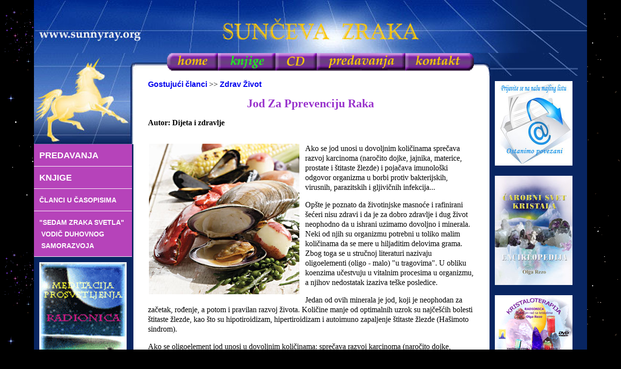

--- FILE ---
content_type: text/html; charset=UTF-8
request_url: https://www.sunnyray.org/Jod-za-pprevenciju-raka.htm
body_size: 4266
content:
<!DOCTYPE HTML PUBLIC "-//W3C//DTD HTML 4.01 Transitional//EN" "http://www.w3.org/TR/html4/loose.dtd">
<html>
<HEAD>
<title>Jod Za Pprevenciju Raka | Zdrav Život | Gostujući Članci </title>
<meta http-equiv="Content-Type" content="text/html; charset=UTF-8">
<link href="SuncevaZraka/stil.css" type="text/css" rel="stylesheet">
<link rel="ICON" href="favicon.ico" TYPE="image/ico">
<meta name="Description" content="">
<meta name="Keywords" ">
<meta name="robots" content="all"> <meta name=viewport content="width=device-width, initial-scale=1">
<meta name="distribution" content="Global">
<meta name="rating" content="General">
<META name=GENERATOR content="MSHTML 6.00.2800.1106"> 
</HEAD>
<body >
<div id="pagewrap">
	<div id="header">
	<img src="SuncevaZraka/header.jpg" alt="header">
	</div>
	<div id="wrapper-2">
	<div id="middle">
<div id="visuallyhidden">
    <img src="https://www.sunnyray.org/SuncevaZraka/top-1.jpg" border="0"><a href="https://www.sunnyray.org/"><img src="https://www.sunnyray.org/SuncevaZraka/top-2.jpg"  border="0"></a><a href="https://www.sunnyray.org/Sadrzaj.htm"><img src="https://www.sunnyray.org/SuncevaZraka/top-3.jpg" border="0"></a><a href="https://www.sunnyray.org/Multimedija.htm"><img src="https://www.sunnyray.org/SuncevaZraka/top-4.jpg"  border="0"></a><a href="https://www.sunnyray.org/Predavanja.htm"><img src="https://www.sunnyray.org/SuncevaZraka/top-5.jpg"  border="0"></a><a href="https://www.sunnyray.org/Kontakt.htm"><img src="https://www.sunnyray.org/SuncevaZraka/top-6.jpg"  border="0"></a><img src="https://www.sunnyray.org/SuncevaZraka/top-7.jpg" border="0">
</div>
<div>
  <nav class="clearfix">  
    <ul class="clearfix">  
        <li><a href="https://www.sunnyray.org/">Home</a></li>  
        <li><a href="https://www.sunnyray.org/Sadrzaj.htm">Knjige</a></li>  
        <li><a href="https://www.sunnyray.org/Multimedija.htm">CD</a></li>  
        <li><a href="https://www.sunnyray.org/Predavanja.htm">Predavanja</a></li>  
        <li><a href="https://www.sunnyray.org/Kontakt.htm">Kontakt</a></li>  
    </ul>  
</nav>
</div>         
<!-- ovde-->
 
<div class="uvucen">
 <p class="normal"><a href="Gostujuci-clanci.htm">Gostujući članci</a> >> <a href="Zdrav-zivot.htm">Zdrav Život</a></p>
<h1>Jod Za Pprevenciju Raka</h1>
  
</div>
<div class="uvucen">
<strong >Autor: Dijeta i zdravlje</strong><br/><br/>
<p class="normal">
<img class="floatL" src="SuncevaZraka/hrana-bogata-jodom.jpg" alt="hrana bogata jodom" >
Ako se jod unosi u dovoljnim količinama sprečava razvoj karcinoma (naročito dojke, jajnika, materice, prostate i štitaste žlezde) i pojačava imunološki odgovor organizma u borbi protiv bakterijskih, virusnih, parazitskih i gljivičnih infekcija...
</p><p class="normal">
Opšte je poznato da životinjske masnoće i rafinirani šećeri nisu zdravi i da je za dobro zdravlje i dug život neophodno da u ishrani uzimamo dovoljno i minerala. Neki od njih su organizmu potrebni u toliko malim količinama da se mere u hiljaditim delovima grama. Zbog toga se u stručnoj literaturi nazivaju oligoelementi (oligo - malo) "u tragovima". U obliku koenzima učestvuju u vitalnim procesima u organizmu, a njihov nedostatak izaziva teške posledice.
</p><p class="normal">
Jedan od ovih minerala je jod, koji je neophodan za začetak, rođenje, a potom i pravilan razvoj života. Količine manje od optimalnih uzrok su najčešćih bolesti štitaste žlezde, kao što su hipotiroidizam, hipertiroidizam i autoimuno zapaljenje štitaste žlezde (Hašimoto sindrom).
</p><p class="normal">
Ako se oligoelement jod unosi u dovoljnim količinama: sprečava razvoj karcinoma (naročito dojke, jajnika, materice, prostate i štitaste žlezde).Sprečava nastajanje fibrocistične bolesti dojke i koristi se u terapiji ove bolesti.Popravlja raspoloženje,normalizuje krvni pritisak i srčani ritam a takodje i održava normalan nivo šećera u krvi i sprečava razvoja dijabetesa.Pojačava imunološki odgovor organizma u borbi protiv bakterijskih, virusnih, parazitskih i gljivičnih infekcija.
</p><p class="normal">
Istraživanja su potvrdila da žene u Japanu, jer se najčešće hrane morskim plodovima, dnevno uzimaju oko 13 mg joda. Zbog toga je kod njih zabeležena najmanja učestalost raka dojke na svetu. Dokazano je da je u Zemlji izlazećeg sunca dnevni unos joda po glavi stanovnika najveći u svetu, pa je Japan zemlja sa najmanjim brojem malignih bolesti, a posebno štitaste žlezde i mokraćno-polnih organa.
</p><p class="normal">
Ministarstvo zdravlja Japana svetuje da dnevni unos joda bude više od 5 mg (mada je u japanskom priobalju prosečan dnevni unos veći od 14 mg), a to je 30 puta više od preporuka za dnevni unos joda u SAD i Evropi.
</p><p class="normal">
Iako naša zemlja nije jodom deficitarno područje neophodan je pravi izbor namirnica da ne dođe do nedostatka ovog minerala. 
</p>
<h3>O Autoru</h3>
<em>
<p class="normal">Autor teksta piše za sajt <a rel="nofollow" href="http://www.dijetaizdravlje.com/">Dijeta i zdravlje</a></p>
</em>
<br><br>
<h3>Komentari:</h3>
<p class="normal">
<font color="blue"><strong>sunnyray</strong>:<br>
06-06-2014</font>
<br><br>
Prirodni izvori joda u ishrani uključuju morske plodove, kao što su riba, alge i školjke, zatim mlečne proizvode, kao što su mleko, sir i jaja. Takođe treba pomenuti i jodirane soli koje su obogaćene jodom.
</p>
</div>
<div class="uvucen">
<h3>Vaš Komentar:</h3>
<FORM method=POST action="https://www.sunnyray.org/bCommentProcess2.php">

<label for="user">Ime*</label>
<input type="text" name="Ime" value="" /><br />

<label for="emailaddress">Email*</label>
<input type="text" name="Naslov" value="" /><br />

<label for="comments">Komentar:</label>
<textarea name="Komentar"></textarea><br />

 
<input type="submit" name="submitbutton" id="submitbutton" value="Posalji" />

</form>
<br><br>
</div>
<!-- ovde-->
        </div>        
	<div id="left">
<img src="SuncevaZraka/header-left.jpg" alt="" id="visuallyhidden">
<div class="menu_simple">
  <ul>
<li><a class="orange1" href="http://www.sunnyray.org/Predavanja.htm" style="font-size: 18px;">PREDAVANJA</a></li>
<li><A class="orange1" href="http://www.sunnyray.org/Sadrzaj.htm" style="font-size: 18px;" >KNJIGE </A></li>
<li><A class="orange1" href="http://www.sunnyray.org/Clanci0.htm" > ČLANCI U ČASOPISIMA</A></li>
<li><A class="orange1" href="http://www.sunnyray.org/7zrakaM.htm" > "SEDAM ZRAKA SVETLA" &nbsp;VODIČ DUHOVNOG &nbsp;SAMORAZVOJA </A></li>
<li><a class="leva" href="http://www.sunnyray.org/Radionica1.htm"><img src="SuncevaZraka/radionica-1.gif" alt="duhovni razvoj" border="0" width="200" ></a></li>
<li><a class="leva" href="http://www.sunnyray.org/Andjeli-knjiga.htm" ><img src="SuncevaZraka/andjeli-knjiga-1b.jpg" alt="knjiga o andjelima" border="0" width="200" ></a></li>
<li><a class="blue" href="http://www.sunnyray.org/Misao-nedelje.htm" ><div height="100%"><p> MISAO NEDELJE</p></div></a></li>
<li><a class="blue" href="http://www.sunnyray.org/Gostujuci-clanci.htm" > GOSTUJUĆI ČLANCI</a></li>  
<li><a class="leva" href="http://www.sunnyray.org/UpaliteSvetlo-knjiga.htm"><img src="SuncevaZraka/moc-puta-probudjene-duse-1.jpg" alt="moc puta probudjene duse" border="0" width="200" ></a></li>
<li><a class="leva" href="http://www.sunnyray.org/SuncevaZraka.htm#book1" ><img src="SuncevaZraka/knjiga-narucite-2.jpg" alt="Knjiga ja sam onaj sto jest" border="0" width="200" ></a></li>
<li><a class="leva" href="http://www.sunnyray.org/Rad-sa-simbolima.htm" ><img src="SuncevaZraka/cd-1.gif" alt="Cd rad sa simbolima" border="0" width="200" ></a></li>
<li><a class="leva1" href="http://www.sunnyray.org/bblog/index.php" style="font-size: 28px;"><p> B L O G</p></a></li>
<li><a class="lblue" href="http://www.sunnyray.org/indexE.htm" ><div height="100%"><p> Sajt na <br>Engleskom</p></div></a></li>
<li><a class="leva1" href="http://www.sunnyray.org/Pitanja.htm" ><div height="100%"><p> PITANJA I ODGOVORI</p></div></a></li>
<li><a class="leva" href="http://meditacija.rs/" rel="nofollow"><img src="SuncevaZraka/meditacija-forum-3.jpg" alt="meditacija forum" border="0" width="200" ></a></li>
<li><a class="leva" href="http://www.sunnyray.org/Kad-ne-odolimo-iskusenju.htm" rel="nofollow"><img src="SuncevaZraka/odoleti-iskusenju.jpg" alt="iskušenje video klip" border="0" width="200" ></a></li>
<li><a class="lblue1" class="navigator" href="http://www.sunnyray.org/Galerija.htm" ><div height="100%"><p> GALERIJA <br> Ljubav - Molitva</p></div></a></li>
<li><a class="leva1" href="http://www.sunnyray.org/Inspirativan-video-klip.htm" ><div height="100%"><p> VIDEO KLIPOVI</p></div></a></td>
<li class="bela"><script src="https://connect.facebook.net/en_US/all.js#xfbml=1"></script><fb:like-box href="http://www.facebook.com/SevenRays" width="132" height="390" show_faces="true" stream="false" header="false"></fb:like-box></li>
<li><a class="cryst2" rel="nofollow" href="https://www.pinterest.com/sevenrays/"><img src="SuncevaZraka/pinterest.jpg" alt="prati me na pinterestu" border="0" width="200" ></a></li>
<li><a class="cryst2" rel="nofollow" href="https://www.instagram.com/rezoolga/ "><img src="SuncevaZraka/instagram-3.jpg" alt="pratite moj instagram" border="0" width="200" ></a></li>
  </ul>
 </div>
        </div>        
	<div id="right">
<img src="SuncevaZraka/sidebar.jpg" alt="" id="visuallyhidden">
<div class="menu_complex">

 <ul>
<li><a class="leva" href="http://www.sunnyray.org/Mailing-lista.htm"><img src="SuncevaZraka/up-mailing.jpg" border="0" alt="prijavi se na mailing listu" width="160"></a></li>
 <li><a class="leva" href="http://www.sunnyray.org/NaruciCarobniSvetKristala.htm"><img src="SuncevaZraka/kupite.jpg" border="0" alt="kupite knjigu" width="160"></a></li>     

 <li><a class="leva" href="http://www.sunnyray.org/Dvd-kristaloterapija1.htm"><img src="SuncevaZraka/dvd-1.gif" border="0" alt="dvd kristaloterapije" width="160" ></a></li>

  <li><a class="leva" href="http://www.sunnyray.org/Andjeli-karte.htm"><img src="SuncevaZraka/andjeoske-karte-t1b.jpg" border="0" alt="andjeoske karte knjiga" width="160"></a></li>
  
 <li><a class="leva" href="http://www.sunnyray.org/Andjeli-karte.htm"><img src="SuncevaZraka/andjeoske-karte-porucuju-b.jpg" border="0" alt="andjeoske karte 107 karata" width="160"></a></li>

 <li><a class="leva" href="http://www.sunnyray.org/Kamenovi-rodjenja.htm"><img src="SuncevaZraka/kamenovi-rodjenja-3.jpg" border="0" alt="kamenovi rodjenja ebook" width="160" ></a></li>

 <li><a class="leva" href="http://www.sunnyray.org/Meditacija-sa-kristalima2.htm"><img src="SuncevaZraka/vinjeta.jpg" border="0" alt="radionica kristaloterapije" width="160"></a></li> 

 <li><a class="leva" href="http://www.sunnyray.org/Kristali.htm"><img src="SuncevaZraka/kristali.jpg" alt="kristali" border="0" width="160"></a></li>

 <li><a class="leva" href="http://carobnisvetkristala.rs/knjiga-carobni-svet-kristala/" rel="nofollow"><img src="SuncevaZraka/kristali-forum-1.jpg" alt="kristali forum" border="0" width="160"></a></li>

 <li><a class="leva" href="http://www.sunnyray.org/Kristali-game.htm" rel="nofollow" ><img src="SuncevaZraka/hajde-da-se-igramo-2.gif" border="0" alt="kristali igra" width="160"></a></li>

 <li><a class="leva" href="http://www.sunnyray.org/Meditacija-sa-kristalima2.htm#video"><img src="SuncevaZraka/kristaloterapija.jpg" border="0" alt="radionica kristaloterapije" width="160" ></a></li>

 <li><a class="leva" href="http://www.sunnyray.org/Poklon.htm" ><img src="SuncevaZraka/poklon2.jpg" border="0" alt="programiranje kristala" width="160"></a></li> 

 <li class="bela3"><a href="http://www.sunnyray.org/Kristali-horoskop.htm" >﻿KAMENOVI ROĐENJA ŠEMA</a></li>

 <li class="bela3"><a href="http://www.sunnyray.org/Najkorisniji-kristali.htm">KRISTALI ZA ISCELJIVANJE</a></li>

 <li><a class="leva" rel="nofollow" href="http://www.facebook.com/OlgaRezo"><img src="SuncevaZraka/facebook.jpg" border="0" alt="facebook Olga Rezo" width="160"></a></li>

 <li><a class="leva" href="http://www.twitter.com/sevenrayslight" rel="nofollow" ><img src="SuncevaZraka/twitter.jpg" border="0" alt="twitter" width="160" ></a></li>

 <li class="bela3"><a href="http://www.sunnyray.org/SuncevaZraka.htm" rel="nofollow" >Kupovina</a></li>

 <li class="bela3"><a href="http://www.sunnyray.org/Sigurnost.htm" rel="nofollow">Sigurno plaćanje kreditnim karticama</a></li>

 <li class="bela3"><a href="http://www.sunnyray.org/Sigurnost.htm" rel="nofollow" ><img src="SuncevaZraka/cert_visa_45.gif" border="0" alt="visa" width="45" height="27"><img src="SuncevaZraka/cert_mastercard_45.gif" border="0" alt="visa" width="45" height="21"></a></li>

 <li class="bela3"><a href="http://www.sunnyray.org/Privatnost.htm" rel="nofollow" >Privatnost</a></li>

 <li class="bela3"><a href="http://www.sunnyray.org/Sigurnost.htm#Dostava" rel="nofollow">Dostava</a></li>

 <li class="bela3"><a href="http://www.sunnyray.org/PolitikaPovracaja.htm" rel="nofollow" class="baner">Povracaj</a></li>
 

 </ul>

 </div>	</div>
</div>
     <div id="footer">
 <div style="text-align: center; padding: 10px; border: 1px solid blue;">

<a href="http://www.sunnyray.org/index.htm">Meditacije</a>
&nbsp;|&nbsp;
<a href="http://www.sunnyray.org/SuncevaZraka.htm" rel="nofollow">"Ja Sam Onaj Što Jest"</a>
&nbsp;|&nbsp;
<a href="http://www.sunnyray.org/Multimedija.htm" rel="nofollow">CD</a>
&nbsp;|&nbsp;
<a href="http://www.sunnyray.org/7zrakaM.htm" rel="nofollow">Sedam Zraka Svetla</a>
&nbsp;|&nbsp;
<a href="http://www.sunnyray.org/Predavanja.htm" rel="nofollow">Predavanja</a>
&nbsp;|&nbsp;
<a href="http://www.sunnyray.org/Kontakt.htm" rel="nofollow">Kontakt</a>
</div>     </div>
</div>
 
﻿<script src="https://cdn.jsdelivr.net/ga-lite/latest/ga-lite.min.js" async></script>
<script>
var galite = galite || {};
galite.UA = 'UA-2814204-2'; // Insert your tracking code here
</script>

<script type="text/javascript">
var sc_project=12043784; 
var sc_invisible=1; 
var sc_security="7730d15a"; 
</script>
<script type="text/javascript"
src="https://www.statcounter.com/counter/counter.js"
async></script>




</body>
</html>

--- FILE ---
content_type: text/css
request_url: https://www.sunnyray.org/SuncevaZraka/stil.css
body_size: 2807
content:
A:hover,A:link,A:visited{FONT-WEIGHT:bold;FONT-FAMILY:Arial}p.centered,p.centered-a,span.centered{text-indent:0;text-align:center}label,nav,p.centered-a{font-weight:700}.bela,.zuta1,a.cryst2:link,nav a,p.centered,p.centered-a,span.centered{text-align:center}A:link,A:visited{font-size:1em;TEXT-DECORATION:none}A:hover{font-size:1em;COLOR:#fc0;TEXT-DECORATION:underline}.normal,ul li{FONT-WEIGHT:normal;font-size:1em;none  COLOR:#006;TEXT-ALIGN:left}ul li{LINE-HEIGHT:24px;FONT-FAMILY:Verdana}.normal,.normal_bold{LINE-HEIGHT:1.3em;FONT-FAMILY:Verdana}.normal_bold,A.navigator:hover,A.navigator:link{FONT-WEIGHT:bold;FONT-SIZE:1em}h1,h2{font-size:1.5em}.mini,.normal_bold{TEXT-ALIGN:justify;none  COLOR:#006}A.navigator:link{COLOR:#fff;FONT-FAMILY:Arial}A.navigator:hover{COLOR:#fc0;FONT-FAMILY:Arial}.nolink,A.navigator:visited{FONT-WEIGHT:bold;COLOR:#fff;FONT-FAMILY:Arial}A.navigator:visited{FONT-SIZE:1em}.nolink{FONT-SIZE:11px}.naslovi1,.naslovi2{FONT-WEIGHT:bold;COLOR:#63c}.mini,.naslovi,.naslovi1,.naslovi2{FONT-FAMILY:Verdana}.naslovi{FONT-WEIGHT:bold;FONT-SIZE:20px}.naslovi1{FONT-SIZE:28px}.naslovi2{FONT-SIZE:26px}.mini{FONT-WEIGHT:normal;FONT-SIZE:9px;LINE-HEIGHT:1px}.baner,A.banerr:hover,A.banerr:link,A.banerr:visited{FONT-WEIGHT:bold;FONT-SIZE:11px;none  COLOR:#006;LINE-HEIGHT:15px;FONT-FAMILY:Verdana;TEXT-ALIGN:center}.veliki{FONT-WEIGHT:bold;FONT-SIZE:15px;COLOR:#93c;LINE-HEIGHT:20px;FONT-FAMILY:"Trebuchet MS";TEXT-ALIGN:justify}.blue,.red{FONT-WEIGHT:bold;FONT-SIZE:16px;LINE-HEIGHT:18px}.blue,.lightblue,.red{FONT-FAMILY:Arial;TEXT-ALIGN:left}.blue{COLOR:#006}.red{COLOR:#60f}.lightblue{FONT-WEIGHT:normal;FONT-SIZE:12px;COLOR:#06c;LINE-HEIGHT:12px}.tabela,.veliki1{FONT-FAMILY:Verdana;FONT-WEIGHT:bold}.veliki1{FONT-SIZE:15px}.tabela{FONT-SIZE:14px}.crvena{FONT-WEIGHT:bold;FONT-SIZE:11px;FONT-FAMILY:Verdana}.narudzbenica,.normal_bold1{FONT-SIZE:20px;FONT-FAMILY:Verdana;FONT-WEIGHT:bold}.normal_bold1{COLOR:#93c;LINE-HEIGHT:22px;TEXT-ALIGN:justify}.normal_bold2{FONT-WEIGHT:bold;FONT-SIZE:22px;COLOR:#93c;LINE-HEIGHT:24px;FONT-FAMILY:Verdana;TEXT-ALIGN:center}.lila,.lila1{COLOR:#60f;FONT-WEIGHT:normal;FONT-SIZE:16px;FONT-FAMILY:Verdana}.lila1{margin:15px}.lila3{FONT-WEIGHT:normal;FONT-SIZE:16px;FONT-FAMILY:Verdana;COLOR:#93c}.nasloviM{FONT-WEIGHT:ITALIC;FONT-SIZE:20px;FONT-FAMILY:Verdana;COLOR:#339}.lila2,.zuta1{FONT-SIZE:16px;FONT-FAMILY:Verdana}.lila2{FONT-WEIGHT:bold;COLOR:#93c}.zuta1{COLOR:#93c}.normalb{FONT-WEIGHT:normal;FONT-SIZE:14px;COLOR:#fff;LINE-HEIGHT:16px;FONT-FAMILY:Verdana;TEXT-ALIGN:left}.normal_bold3,h1,h2{FONT-FAMILY:Verdana;TEXT-ALIGN:center}.naslovi4{FONT-WEIGHT:bold;FONT-SIZE:20px;FONT-FAMILY:Verdana;COLOR:#63c}.normal_bold3{FONT-WEIGHT:bold;FONT-SIZE:17px;COLOR:#93c;LINE-HEIGHT:19px}h2,h3,h4{FONT-WEIGHT:bold;COLOR:#93c;LINE-HEIGHT:1.2 em}h1{FONT-WEIGHT:bold;COLOR:#93c}h3,h4{font-size:1.3em;TEXT-ALIGN:left}td.bkg{background:url(http://www.sunnyray.org/SuncevaZraka/leva.jpg) left repeat-y}td.bkgd{background:url(http://www.sunnyray.org/SuncevaZraka/desna.jpg);color:#000}tr.line1{height:1px}tr.line4{height:4px}tr.line5{height:5px}tr.line6{height:6px}tr.line8{height:8px}tr.line24{height:24px}tr.line16{height:16px}tr.line25{height:25px}img.floatR{float:right;margin-left:12px;margin-right:12px}img.floatL{float:left;margin-left:2px;margin-right:12px;margin-bottom:12px;margin-top:12 px;clear:left}div.uvucen,div.uvucen1{margin-left:30px;margin-right:30px}div.uvucen{margin-top:17px}div.uvucen1{background-image:url(../SuncevaZraka/invokacija-10.jpg)}.item{margin-left:20px;margin-right:20px;margin-top:0}.item:after{content:"";display:block;height:0;clear:both}hr.main{height:2px;color:#63c;background-color:#63c}#footer,#middle{background:#fff}#left,#right,#wrapper-2{background-color:#082561}.adsense-right{display:block;float:left;margin:0}#fb-root,input.vasa-url{display:none}.fb_iframe_widget,.fb_iframe_widget span,.fb_iframe_widget span iframe[style]{width:100%!important}nav{height:100%;width:100%;font-size:14 pt;font-family:'PT Sans',Arial,sans-serif;position:relative;border-bottom:0 solid #283744}nav ul{padding-left:30px;margin:0}nav li{display:block;float:left;background:#b643ba}.clearfix:after,.clearfix:before{content:" ";display:table}.clearfix:after{clear:both}nav a{color:#fff;display:inline-block;width:100px;text-decoration:none;line-height:40px;//text-shadow:1px 1px 0 #283744}nav li a{border-right:1px solid #fff;border-bottom:1px solid #fff;box-sizing:border-box;-moz-box-sizing:border-box;-webkit-box-sizing:border-box}nav li:last-child a{border-right:0}nav a:active,nav a:hover{background-color:#de50e3}nav a#pull{display:none}body{background-color:#000;margin:0;padding:0;background-image:url(../sl/ss059a.gif)}#pagewrap{padding:0;width:1140px;margin:0 auto;background-color:#fff}#wrapper-2{display:-webkit-box;display:-moz-box;display:-ms-flexbox;display:-webkit-flex;display:flex;//background-color:#fff;//overflow:hidden}#left{width:224px;-webkit-box-flex:1;-moz-box-flex:1;-webkit-flex:1;-ms-flex:1;flex:1;-webkit-box-ordinal-group:1;-moz-box-ordinal-group:1;-ms-flex-order:1;-webkit-order:1;order:1}#middle{width:731px;-webkit-box-ordinal-group:2;-moz-box-ordinal-group:2;-ms-flex-order:2;-webkit-order:2;order:2}#right{width:185px;-webkit-box-flex:1;-moz-box-flex:1;-webkit-flex:1;-ms-flex:1;flex:1;-webkit-box-ordinal-group:3;-moz-box-ordinal-group:3;-ms-flex-order:3;-webkit-order:3;order:3}#footer{//clear:both;padding:0}@media screen and (min-width:1140px){.clearfix{border:0;clip:rect(0 0 0 0);height:1px;margin:-1px;overflow:hidden;padding:0;position:absolute;width:1px}}@media screen and (max-width:1140px){body{background-color:#fff}#header,#pagewrap{width:100%}#left{min-width:19.64%}#right{min-width:16.21%}#visuallyhidden{border:0;clip:rect(0 0 0 0);height:1px;margin:-1px;overflow:hidden;padding:0;position:absolute;width:1px}.menu_simple ul li a{text-decoration:none;color:#fff;padding:10.5px 11px;//background-color:#b643ba;display:block-inline;// float:left;FONT-WEIGHT:bold;FONT-FAMILY:Arial;FONT-SIZE:10px}a.leva:link{background-color:#082561}a.bela:link{color:#006;background-color:#fff;text-align:center}a.cryst1:link{padding:15px 2px 15px 15px;background-color:#fff;border-left:3px solid #082561}}@media screen and (max-width:640px){#wrapper-2,body{background-color:#fff}#header,#middle,#pagewrap,#wrapper-2{width:100%}#left,#right{width:40%;margin-top:10px;vertical-align:top;margin-bottom:10px}.menu_simple ul li a,A:hover,A:link,A:visited{FONT-WEIGHT:bold;FONT-FAMILY:Arial}#wrapper-2{display:inline-block}#left{margin-left:30px;min-width:100px}#middle{margin-left:0}#right{//	clear:both;margin-left:28px;//display:inline-block;//float:left}#visuallyhidden{border:0;clip:rect(0 0 0 0);height:1px;margin:-1px;overflow:hidden;padding:0;position:absolute;width:1px}.menu_simple ul li a{text-decoration:none;color:#fff;padding:10.5px 11px;//background-color:#b643ba;display:block-inline;// float:left;FONT-SIZE:10px}a.leva:link{background-color:#082561}a.bela:link{color:#006;background-color:#fff;text-align:center}a.cryst1:link{padding:15px 2px 15px 15px;background-color:#fff;border-left:3px solid #082561}A:link,A:visited{font-size:3vmin;TEXT-DECORATION:none}A:hover{font-size:3vmin;COLOR:#fc0;TEXT-DECORATION:underline}.normal,ul li{FONT-WEIGHT:normal;TEXT-ALIGN:left}ul li{font-size:4vmin;none  COLOR:#006;LINE-HEIGHT:24px;FONT-FAMILY:Verdana}.normal,.normal_bold{none  COLOR:#006;LINE-HEIGHT:1.2em;FONT-FAMILY:Verdana}.normal{font-size:3vmin}.normal_bold{FONT-WEIGHT:bold;FONT-SIZE:3vmin;TEXT-ALIGN:justify}blockquote{font-size:3em}}.menu_complex ul,.menu_simple ul{margin:0;width:99%;list-style-type:none}.menu_complex ul li a,.menu_simple ul li a{FONT-WEIGHT:bold;FONT-FAMILY:Arial;FONT-SIZE:14px;display:block}img{max-width:100%}.menu_simple ul{padding:0}.menu_simple ul li a{text-decoration:none;color:#fff;padding:10.5px 11px;//background-color:#fff;border-bottom:1px solid #fff}.bela,.bela3,a.bela2:link,a.bela:link,p.special{border-bottom:3px solid #082561;border-top:3px solid #082561;border-right:3px solid #082561}.menu_simple ul li a:visited{color:#fff}.menu_simple ul li .current,.menu_simple ul li a:hover{color:#fc0;text-decoration:underline;//background-color:#5FD367}.menu_complex ul{padding:0}.menu_complex ul li a{text-decoration:none;// color:#006;padding:10.5px 11px;//  background-color:#082561;border-left:3px solid #fff}.menu_complex ul li a:visited{//color:#fff;border-left:3px solid #082561}.menu_complex ul li a:hover,.menu_simple ul li .current{color:#fc0;text-decoration:underline;//background-color:#5FD367}a.orange1:link,a.orange:link{FONT-WEIGHT:bold;background-color:#b643ba;color:#fff;FONT-FAMILY:Arial}a.orange:link{FONT-SIZE:20px}a.orange1:link{FONT-SIZE:14}.bela,a.bela3:link{color:#082561}a.blue:link{background-color:#7a9df7}a.lblue1:link,a.lblue:link{background-color:#63af9a}a.lblue:link{FONT-SIZE:20px}a.leva1:link,a.leva:link{background-color:#082561}.bela,.inset,a.bela,a.cryst1:link,p.special{background-color:#fff}.bela{//border-left:3px solid #082561}.bela3,a.bela2:link,a.bela:link{color:#082561;background-color:#fff;text-align:center;border-left:3px solid #082561}p.special{font-family:Verdana;font-size:12px;padding:10px;border-left:3px solid #082561}.normald li{FONT-WEIGHT:normal;FONT-SIZE:14px;none  COLOR:#006;LINE-HEIGHT:16px;FONT-FAMILY:Verdana;TEXT-ALIGN:left;margin:15px}.inset{width:250px;height:300px;margin:5px 0 0;padding:15px;box-shadow:inset 0 0 10px #ff860d;-moz-box-shadow:inset 0 0 10px #ff860d;-webkit-box-shadow:inset 0 0 10px #ff860d;-khtml-box-shadow:inset 0 0 10px #ff860d}.inset li{list-style-type:none;background-image:url(https://www.sunnyray.org/SuncevaZraka/love.png);background-repeat:no-repeat;background-position:0 .4em;padding-left:1.6em}p.centered-a{font-size:1.3em}label,label1{float:left;FONT-FAMILY:Verdana;font-size:10pt;color:#00f}label{width:120px}label1{width:100px;font-weight:none}input,textarea{width:180px;margin-bottom:5px}textarea{width:250px;height:150px}.boxes{width:1em}#submitbutton{margin-left:120px;margin-top:5px;width:90px}.menu_cryst ul{margin:0;padding:0;width:90%;list-style-type:none}.menu_cryst ul li a{text-decoration:none;color:#fff;//background-color:#fff;display:block;FONT-WEIGHT:bold;FONT-FAMILY:Arial;FONT-SIZE:14px}a.cryst1:link{padding:15px 2px 15px 15px}a.cryst2:link{padding:10px}ol.normal li,ul.normal li{padding-top:15px}.stones{padding:15px}.container{display:table}.column{display:table-cell}blockquote{font-size:2vmin;background:#f9f9f9;border-left:10px solid #ccc;margin:1.5em 10px;padding:.5em 10px;quotes:"\201C""\201D""\2018""\2019"}blockquote:before{color:#ccc;content:open-quote;font-size:4em;line-height:.1em;margin-right:.25em;vertical-align:-.4em}blockquote p{display:inline}ul.checkmark li:before{content:"\2713\0020"}.containerc{display:-moz-box;display:-webkit-box;display:box;-moz-box-orient:horizontal;-webkit-box-orient:horizontal;box-orient:horizontal;width:100%}.columnc{-moz-box-flex:1;-webkit-box-flex:1;box-flex:1;background-color:#fff}.columnc img{width:80%;height:auto}